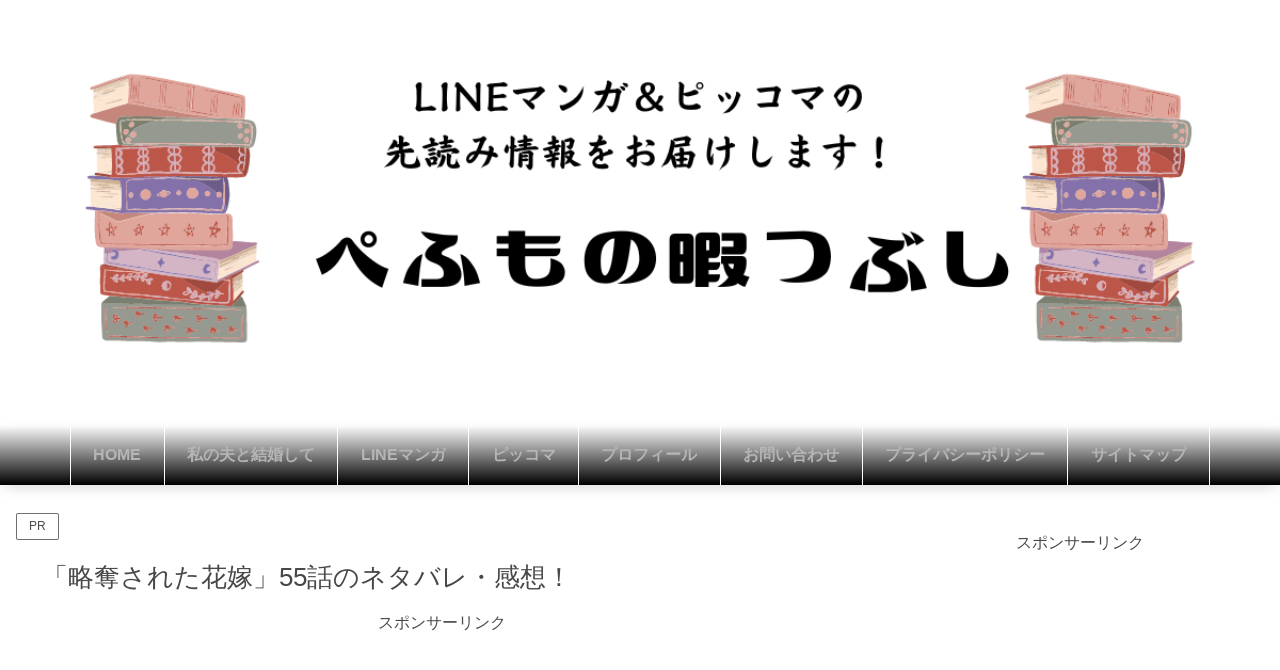

--- FILE ---
content_type: text/html; charset=utf-8
request_url: https://www.google.com/recaptcha/api2/aframe
body_size: 249
content:
<!DOCTYPE HTML><html><head><meta http-equiv="content-type" content="text/html; charset=UTF-8"></head><body><script nonce="1BN3hWQFHTwCnXA_s9fdrA">/** Anti-fraud and anti-abuse applications only. See google.com/recaptcha */ try{var clients={'sodar':'https://pagead2.googlesyndication.com/pagead/sodar?'};window.addEventListener("message",function(a){try{if(a.source===window.parent){var b=JSON.parse(a.data);var c=clients[b['id']];if(c){var d=document.createElement('img');d.src=c+b['params']+'&rc='+(localStorage.getItem("rc::a")?sessionStorage.getItem("rc::b"):"");window.document.body.appendChild(d);sessionStorage.setItem("rc::e",parseInt(sessionStorage.getItem("rc::e")||0)+1);localStorage.setItem("rc::h",'1769183067000');}}}catch(b){}});window.parent.postMessage("_grecaptcha_ready", "*");}catch(b){}</script></body></html>